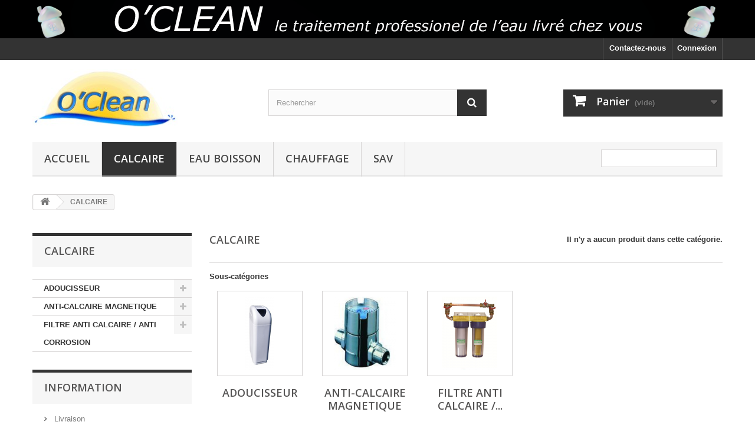

--- FILE ---
content_type: text/html; charset=utf-8
request_url: https://oclean.fr/109-calcaire
body_size: 8562
content:
<!DOCTYPE HTML>
<!--[if lt IE 7]> <html class="no-js lt-ie9 lt-ie8 lt-ie7" lang="fr-fr"><![endif]-->
<!--[if IE 7]><html class="no-js lt-ie9 lt-ie8 ie7" lang="fr-fr"><![endif]-->
<!--[if IE 8]><html class="no-js lt-ie9 ie8" lang="fr-fr"><![endif]-->
<!--[if gt IE 8]> <html class="no-js ie9" lang="fr-fr"><![endif]-->
<html lang="fr-fr">
	<head>
		<meta charset="utf-8" />
		<title>CALCAIRE - oclean</title>
						<meta name="generator" content="PrestaShop" />
		<meta name="robots" content="index,follow" />
		<meta name="viewport" content="width=device-width, minimum-scale=0.25, maximum-scale=1.6, initial-scale=1.0" />
		<meta name="apple-mobile-web-app-capable" content="yes" />
		<link rel="icon" type="image/vnd.microsoft.icon" href="/img/favicon.ico?1726126168" />
		<link rel="shortcut icon" type="image/x-icon" href="/img/favicon.ico?1726126168" />
														<link rel="stylesheet" href="/themes/default-bootstrap/css/global.css" type="text/css" media="all" />
																<link rel="stylesheet" href="/themes/default-bootstrap/css/autoload/highdpi.css" type="text/css" media="all" />
																<link rel="stylesheet" href="/themes/default-bootstrap/css/autoload/responsive-tables.css" type="text/css" media="all" />
																<link rel="stylesheet" href="/themes/default-bootstrap/css/autoload/uniform.default.css" type="text/css" media="all" />
																<link rel="stylesheet" href="/js/jquery/plugins/fancybox/jquery.fancybox.css" type="text/css" media="all" />
																<link rel="stylesheet" href="/themes/default-bootstrap/css/product_list.css" type="text/css" media="all" />
																<link rel="stylesheet" href="/themes/default-bootstrap/css/category.css" type="text/css" media="all" />
																<link rel="stylesheet" href="/themes/default-bootstrap/css/scenes.css" type="text/css" media="all" />
																<link rel="stylesheet" href="/themes/default-bootstrap/css/modules/blockbanner/blockbanner.css" type="text/css" media="all" />
																<link rel="stylesheet" href="/themes/default-bootstrap/css/modules/blockbestsellers/blockbestsellers.css" type="text/css" media="all" />
																<link rel="stylesheet" href="/themes/default-bootstrap/css/modules/blockcart/blockcart.css" type="text/css" media="all" />
																<link rel="stylesheet" href="/js/jquery/plugins/bxslider/jquery.bxslider.css" type="text/css" media="all" />
																<link rel="stylesheet" href="/themes/default-bootstrap/css/modules/blockcategories/blockcategories.css" type="text/css" media="all" />
																<link rel="stylesheet" href="/themes/default-bootstrap/css/modules/blockcurrencies/blockcurrencies.css" type="text/css" media="all" />
																<link rel="stylesheet" href="/themes/default-bootstrap/css/modules/blocklanguages/blocklanguages.css" type="text/css" media="all" />
																<link rel="stylesheet" href="/themes/default-bootstrap/css/modules/blockcontact/blockcontact.css" type="text/css" media="all" />
																<link rel="stylesheet" href="/themes/default-bootstrap/css/modules/blockmyaccountfooter/blockmyaccount.css" type="text/css" media="all" />
																<link rel="stylesheet" href="/themes/default-bootstrap/css/modules/blocknewproducts/blocknewproducts.css" type="text/css" media="all" />
																<link rel="stylesheet" href="/themes/default-bootstrap/css/modules/blocknewsletter/blocknewsletter.css" type="text/css" media="all" />
																<link rel="stylesheet" href="/themes/default-bootstrap/css/modules/blocksearch/blocksearch.css" type="text/css" media="all" />
																<link rel="stylesheet" href="/js/jquery/plugins/autocomplete/jquery.autocomplete.css" type="text/css" media="all" />
																<link rel="stylesheet" href="/themes/default-bootstrap/css/modules/blockspecials/blockspecials.css" type="text/css" media="all" />
																<link rel="stylesheet" href="/themes/default-bootstrap/css/modules/blocktags/blocktags.css" type="text/css" media="all" />
																<link rel="stylesheet" href="/themes/default-bootstrap/css/modules/blocktopmenu/css/blocktopmenu.css" type="text/css" media="all" />
																<link rel="stylesheet" href="/themes/default-bootstrap/css/modules/blocktopmenu/css/superfish-modified.css" type="text/css" media="all" />
																<link rel="stylesheet" href="/themes/default-bootstrap/css/modules/blockuserinfo/blockuserinfo.css" type="text/css" media="all" />
																<link rel="stylesheet" href="/themes/default-bootstrap/css/modules/blockviewed/blockviewed.css" type="text/css" media="all" />
																<link rel="stylesheet" href="/themes/default-bootstrap/css/modules/homefeatured/homefeatured.css" type="text/css" media="all" />
																<link rel="stylesheet" href="/modules/themeconfigurator/css/hooks.css" type="text/css" media="all" />
														<script type="text/javascript">
var CUSTOMIZE_TEXTFIELD = 1;
var FancyboxI18nClose = 'Fermer';
var FancyboxI18nNext = 'Suivant';
var FancyboxI18nPrev = 'Pr&eacute;c&eacute;dent';
var ajax_allowed = true;
var ajaxsearch = true;
var baseDir = 'https://oclean.fr/';
var baseUri = 'https://oclean.fr/';
var blocksearch_type = 'top';
var contentOnly = false;
var currency = {"id":1,"name":"Euro","iso_code":"EUR","iso_code_num":"978","sign":"\u20ac","blank":"1","conversion_rate":"1.000000","deleted":"0","format":"2","decimals":"1","active":"1","prefix":"","suffix":" \u20ac","id_shop_list":null,"force_id":false};
var currencyBlank = 1;
var currencyFormat = 2;
var currencyRate = 1;
var currencySign = '€';
var customizationIdMessage = 'Personnalisation';
var delete_txt = 'Supprimer';
var displayList = true;
var elementRecaptcha = '<div class="recaptcha-text-center" style="text-align: center"><div class="g-recaptcha" style="display: inline-block !important" data-sitekey="6Lc9FfspAAAAAEjiIUMbuaOTincZxN9VND9JzXtF" data-theme="light" data-size="normal" data-callback="callbackRecaptcha"></div></div>';
var freeProductTranslation = 'Offert !';
var freeShippingTranslation = 'Livraison gratuite !';
var generated_date = 1769125436;
var hasDeliveryAddress = false;
var highDPI = true;
var id_lang = 1;
var img_dir = 'https://oclean.fr/themes/default-bootstrap/img/';
var instantsearch = true;
var isGuest = 0;
var isLogged = 0;
var isMobile = false;
var isPsVersion17 = false;
var isPsVersion8 = false;
var page_name = 'category';
var placeholder_blocknewsletter = 'Saisissez votre adresse e-mail';
var priceDisplayMethod = 0;
var priceDisplayPrecision = 2;
var quickView = true;
var recaptchaContactForm = '1';
var recaptchaDataSiteKey = '6Lc9FfspAAAAAEjiIUMbuaOTincZxN9VND9JzXtF';
var recaptchaLoginForm = '0';
var recaptchaRegistrationForm = '1';
var recaptchaType = '1';
var recaptchaVersion = 'v2';
var removingLinkText = 'supprimer cet article du panier';
var roundMode = 2;
var search_url = 'https://oclean.fr/recherche';
var static_token = '46550f03c73e85f3a1aa42f3f7ae332d';
var toBeDetermined = 'À définir';
var token = '662455b93bd5708750d3999c2d772464';
var usingSecureMode = true;
</script>

						<script type="text/javascript" src="/js/jquery/jquery-1.11.0.min.js"></script>
						<script type="text/javascript" src="/js/jquery/jquery-migrate-1.2.1.min.js"></script>
						<script type="text/javascript" src="/js/jquery/plugins/jquery.easing.js"></script>
						<script type="text/javascript" src="/js/tools.js"></script>
						<script type="text/javascript" src="/themes/default-bootstrap/js/global.js"></script>
						<script type="text/javascript" src="/themes/default-bootstrap/js/autoload/10-bootstrap.min.js"></script>
						<script type="text/javascript" src="/themes/default-bootstrap/js/autoload/15-jquery.total-storage.min.js"></script>
						<script type="text/javascript" src="/themes/default-bootstrap/js/autoload/15-jquery.uniform-modified.js"></script>
						<script type="text/javascript" src="/js/jquery/plugins/fancybox/jquery.fancybox.js"></script>
						<script type="text/javascript" src="/themes/default-bootstrap/js/products-comparison.js"></script>
						<script type="text/javascript" src="https://www.google.com/recaptcha/api.js?hl="></script>
						<script type="text/javascript" src="/modules/psrecaptcha/views/js/reCaptchaV2Checkbox.js"></script>
						<script type="text/javascript" src="/themes/default-bootstrap/js/category.js"></script>
						<script type="text/javascript" src="/themes/default-bootstrap/js/modules/blockcart/ajax-cart.js"></script>
						<script type="text/javascript" src="/js/jquery/plugins/jquery.scrollTo.js"></script>
						<script type="text/javascript" src="/js/jquery/plugins/jquery.serialScroll.js"></script>
						<script type="text/javascript" src="/js/jquery/plugins/bxslider/jquery.bxslider.js"></script>
						<script type="text/javascript" src="/themes/default-bootstrap/js/tools/treeManagement.js"></script>
						<script type="text/javascript" src="/themes/default-bootstrap/js/modules/blocknewsletter/blocknewsletter.js"></script>
						<script type="text/javascript" src="/js/jquery/plugins/autocomplete/jquery.autocomplete.js"></script>
						<script type="text/javascript" src="/themes/default-bootstrap/js/modules/blocksearch/blocksearch.js"></script>
						<script type="text/javascript" src="/themes/default-bootstrap/js/modules/blocktopmenu/js/hoverIntent.js"></script>
						<script type="text/javascript" src="/themes/default-bootstrap/js/modules/blocktopmenu/js/superfish-modified.js"></script>
						<script type="text/javascript" src="/themes/default-bootstrap/js/modules/blocktopmenu/js/blocktopmenu.js"></script>
							
		<link rel="stylesheet" href="//fonts.googleapis.com/css?family=Open+Sans:300,600&amp;subset=latin,latin-ext" type="text/css" media="all" />
		<!--[if IE 8]>
		<script src="https://oss.maxcdn.com/libs/html5shiv/3.7.0/html5shiv.js"></script>
		<script src="https://oss.maxcdn.com/libs/respond.js/1.3.0/respond.min.js"></script>
		<![endif]-->
	</head>
	<body id="category" class="category category-109 category-calcaire show-left-column hide-right-column lang_fr">
					<div id="page">
			<div class="header-container">
				<header id="header">
																<div class="banner">
							<div class="container">
								<div class="row">
									<a href="https://oclean.fr/" title="">
	<img class="img-responsive" src="https://oclean.fr/modules/blockbanner/img/2160b958b336b8e5dfe1007a192d17ec.png" alt="" title="" width="1170" height="65" />
</a>

								</div>
							</div>
						</div>
																					<div class="nav">
							<div class="container">
								<div class="row">
									<nav><!-- Block user information module NAV  -->
<div class="header_user_info">
			<a class="login" href="https://oclean.fr/mon-compte" rel="nofollow" title="Identifiez-vous">
			Connexion
		</a>
	</div>
<!-- /Block usmodule NAV -->
<!-- Block languages module -->
<!-- /Block languages module -->
<div id="contact-link" >
	<a href="https://oclean.fr/nous-contacter" title="Contactez-nous">Contactez-nous</a>
</div>
</nav>
								</div>
							</div>
						</div>
										<div>
						<div class="container">
							<div class="row">
								<div id="header_logo">
									<a href="https://oclean.fr/" title="oclean">
										<img class="logo img-responsive" src="https://oclean.fr/img/oclean-logo-1496773457.jpg" alt="oclean" width="246" height="99"/>
									</a>
								</div>
								<!-- Block search module TOP -->
<div id="search_block_top" class="col-sm-4 clearfix">
	<form id="searchbox" method="get" action="//oclean.fr/recherche" >
		<input type="hidden" name="controller" value="search" />
		<input type="hidden" name="orderby" value="position" />
		<input type="hidden" name="orderway" value="desc" />
		<input class="search_query form-control" type="text" id="search_query_top" name="search_query" placeholder="Rechercher" value="" />
		<button type="submit" name="submit_search" class="btn btn-default button-search">
			<span>Rechercher</span>
		</button>
	</form>
</div>
<!-- /Block search module TOP -->
<!-- MODULE Block cart -->
<div class="col-sm-4 clearfix">
	<div class="shopping_cart">
		<a href="https://oclean.fr/commande" title="Voir mon panier" rel="nofollow">
			<b>Panier</b>
			<span class="ajax_cart_quantity unvisible">0</span>
			<span class="ajax_cart_product_txt unvisible">Produit</span>
			<span class="ajax_cart_product_txt_s unvisible">Produits</span>
			<span class="ajax_cart_total unvisible">
							</span>
			<span class="ajax_cart_no_product">(vide)</span>
					</a>
					<div class="cart_block block exclusive">
				<div class="block_content">
					<!-- block list of products -->
					<div class="cart_block_list">
												<p class="cart_block_no_products">
							Aucun produit
						</p>
																		<div class="cart-prices">
							<div class="cart-prices-line first-line">
								<span class="price cart_block_shipping_cost ajax_cart_shipping_cost unvisible">
																			 À définir																	</span>
								<span class="unvisible">
									Livraison
								</span>
							</div>
																						<div class="cart-prices-line">
									<span class="price cart_block_tax_cost ajax_cart_tax_cost">0,00 €</span>
									<span>Taxes</span>
								</div>
														<div class="cart-prices-line last-line">
								<span class="price cart_block_total ajax_block_cart_total">0,00 €</span>
								<span>Total</span>
							</div>
															<p>
																	Les prix sont TTC
																</p>
													</div>
						<p class="cart-buttons">
							<a id="button_order_cart" class="btn btn-default button button-small" href="https://oclean.fr/commande" title="Commander" rel="nofollow">
								<span>
									Commander<i class="icon-chevron-right right"></i>
								</span>
							</a>
						</p>
					</div>
				</div>
			</div><!-- .cart_block -->
			</div>
</div>

	<div id="layer_cart">
		<div class="clearfix">
			<div class="layer_cart_product col-xs-12 col-md-6">
				<span class="cross" title="Fermer la fenêtre"></span>
				<span class="title">
					<i class="icon-check"></i>Produit ajouté au panier avec succès
				</span>
				<div class="product-image-container layer_cart_img">
				</div>
				<div class="layer_cart_product_info">
					<span id="layer_cart_product_title" class="product-name"></span>
					<span id="layer_cart_product_attributes"></span>
					<div>
						<strong class="dark">Quantité</strong>
						<span id="layer_cart_product_quantity"></span>
					</div>
					<div>
						<strong class="dark">Total</strong>
						<span id="layer_cart_product_price"></span>
					</div>
				</div>
			</div>
			<div class="layer_cart_cart col-xs-12 col-md-6">
				<span class="title">
					<!-- Plural Case [both cases are needed because page may be updated in Javascript] -->
					<span class="ajax_cart_product_txt_s  unvisible">
						Il y a <span class="ajax_cart_quantity">0</span> produits dans votre panier.
					</span>
					<!-- Singular Case [both cases are needed because page may be updated in Javascript] -->
					<span class="ajax_cart_product_txt ">
						Il y a 1 produit dans votre panier.
					</span>
				</span>
				<div class="layer_cart_row">
					<strong class="dark">
						Total produits
																					TTC
																		</strong>
					<span class="ajax_block_products_total">
											</span>
				</div>

								<div class="layer_cart_row">
					<strong class="dark unvisible">
						Frais de port&nbsp;TTC					</strong>
					<span class="ajax_cart_shipping_cost unvisible">
													 À définir											</span>
				</div>
									<div class="layer_cart_row">
						<strong class="dark">Taxes</strong>
						<span class="price cart_block_tax_cost ajax_cart_tax_cost">0,00 €</span>
					</div>
								<div class="layer_cart_row">
					<strong class="dark">
						Total
																					TTC
																		</strong>
					<span class="ajax_block_cart_total">
											</span>
				</div>
				<div class="button-container">
					<span class="continue btn btn-default button exclusive-medium" title="Continuer mes achats">
						<span>
							<i class="icon-chevron-left left"></i>Continuer mes achats
						</span>
					</span>
					<a class="btn btn-default button button-medium"	href="https://oclean.fr/commande" title="Commander" rel="nofollow">
						<span>
							Commander<i class="icon-chevron-right right"></i>
						</span>
					</a>
				</div>
			</div>
		</div>
		<div class="crossseling"></div>
	</div> <!-- #layer_cart -->
	<div class="layer_cart_overlay"></div>

<!-- /MODULE Block cart -->
	<!-- Menu -->
	<div id="block_top_menu" class="sf-contener clearfix col-lg-12">
		<div class="cat-title">Menu</div>
		<ul class="sf-menu clearfix menu-content">
			<li><a href="https://oclean.fr/" title="Accueil">Accueil</a><ul><li><a href="https://oclean.fr/80-eau-boisson" title="EAU BOISSON">EAU BOISSON</a><ul><li><a href="https://oclean.fr/81-fontaine-sous-evier" title="FONTAINE SOUS EVIER">FONTAINE SOUS EVIER</a><ul><li><a href="https://oclean.fr/84-consommables" title="CONSOMMABLES">CONSOMMABLES</a></li><li><a href="https://oclean.fr/85-accessoires" title="ACCESSOIRES">ACCESSOIRES</a></li></ul></li><li><a href="https://oclean.fr/82-fontaine-avec-robinet" title="FONTAINE AVEC ROBINET">FONTAINE AVEC ROBINET</a><ul><li><a href="https://oclean.fr/86-consommables" title="CONSOMMABLES">CONSOMMABLES</a></li><li><a href="https://oclean.fr/87-accessoires" title="ACCESSOIRES">ACCESSOIRES</a></li></ul></li><li><a href="https://oclean.fr/83-consommables" title="CONSOMMABLES">CONSOMMABLES</a></li><li><a href="https://oclean.fr/88-accessoires" title="ACCESSOIRES">ACCESSOIRES</a></li><li><a href="https://oclean.fr/106-fontaine-bureau" title="FONTAINE BUREAU">FONTAINE BUREAU</a><ul><li><a href="https://oclean.fr/107-accessoires" title="ACCESSOIRES">ACCESSOIRES</a></li><li><a href="https://oclean.fr/108-consommables" title="CONSOMMABLES">CONSOMMABLES</a></li></ul></li></ul></li><li><a href="https://oclean.fr/89-chauffage" title="CHAUFFAGE">CHAUFFAGE</a><ul><li><a href="https://oclean.fr/90-neutralizer" title="NEUTRALIZER">NEUTRALIZER</a><ul><li><a href="https://oclean.fr/91-chaudiere-murale" title="CHAUDIERE MURALE">CHAUDIERE MURALE</a><ul><li><a href="https://oclean.fr/92-consommables" title="CONSOMMABLES">CONSOMMABLES</a></li><li><a href="https://oclean.fr/93-accessoires" title="ACCESSOIRES">ACCESSOIRES</a></li></ul></li><li><a href="https://oclean.fr/94-chaudiere-au-sol" title="CHAUDIERE AU SOL">CHAUDIERE AU SOL</a><ul><li><a href="https://oclean.fr/95-consommables" title="CONSOMMABLES">CONSOMMABLES</a></li><li><a href="https://oclean.fr/96-chaudiere-sol-gaz" title="CHAUDIERE SOL GAZ">CHAUDIERE SOL GAZ</a><ul><li><a href="https://oclean.fr/98-consommables" title="CONSOMMABLES">CONSOMMABLES</a></li></ul></li><li><a href="https://oclean.fr/97-chaudiere-sol-fioul" title="CHAUDIERE SOL FIOUL">CHAUDIERE SOL FIOUL</a><ul><li><a href="https://oclean.fr/99-consommables" title="CONSOMMABLES">CONSOMMABLES</a></li></ul></li></ul></li></ul></li><li><a href="https://oclean.fr/100-degazeur" title="DEGAZEUR">DEGAZEUR</a><ul><li><a href="https://oclean.fr/103-degazeur-standard" title="DEGAZEUR STANDARD">DEGAZEUR STANDARD</a></li><li><a href="https://oclean.fr/104-degazeur-solaire" title="DEGAZEUR SOLAIRE">DEGAZEUR SOLAIRE</a></li><li><a href="https://oclean.fr/105-degazeur-glycol" title="DEGAZEUR GLYCOL">DEGAZEUR GLYCOL</a></li></ul></li><li><a href="https://oclean.fr/101-desemboueur" title="DESEMBOUEUR">DESEMBOUEUR</a><ul><li><a href="https://oclean.fr/119-desemboueur-standard" title="DESEMBOUEUR STANDARD">DESEMBOUEUR STANDARD</a></li><li><a href="https://oclean.fr/120-desemboueur-magnetique" title="DESEMBOUEUR MAGNETIQUE">DESEMBOUEUR MAGNETIQUE</a></li></ul></li><li><a href="https://oclean.fr/102-purgeur" title="PURGEUR">PURGEUR</a></li></ul></li><li class="sfHoverForce"><a href="https://oclean.fr/109-calcaire" title="CALCAIRE">CALCAIRE</a><ul><li><a href="https://oclean.fr/110-adoucisseur" title="ADOUCISSEUR">ADOUCISSEUR</a><ul><li><a href="https://oclean.fr/111-prestation-sav" title="PRESTATION SAV">PRESTATION SAV</a><ul><li><a href="https://oclean.fr/116-souscription-contrat" title="SOUSCRIPTION CONTRAT">SOUSCRIPTION CONTRAT</a></li><li><a href="https://oclean.fr/117-prestation-ponctuelle" title="PRESTATION PONCTUELLE">PRESTATION PONCTUELLE</a></li><li><a href="https://oclean.fr/118-mise-en-route" title="MISE EN ROUTE">MISE EN ROUTE</a></li></ul></li><li><a href="https://oclean.fr/121-adoucisseur-complet" title="ADOUCISSEUR COMPLET">ADOUCISSEUR COMPLET</a><ul><li><a href="https://oclean.fr/125-adoucisseur-appartement-1-2-salles-de-bains" title="ADOUCISSEUR APPARTEMENT 1-2 Salles de bains">ADOUCISSEUR APPARTEMENT 1-2 Salles de bains</a></li><li><a href="https://oclean.fr/124-adoucisseur-maison-1-2-salles-de-bains" title="ADOUCISSEUR MAISON 1-2 salles de bains">ADOUCISSEUR MAISON 1-2 salles de bains</a></li><li><a href="https://oclean.fr/123-adoucisseur-maison-2-salles-de-bains" title="ADOUCISSEUR MAISON 2 salles de bains">ADOUCISSEUR MAISON 2 salles de bains</a></li><li><a href="https://oclean.fr/122-adoucisseur-villa-3-salles-de-bains" title="ADOUCISSEUR VILLA 3 salles de bains">ADOUCISSEUR VILLA 3 salles de bains</a></li></ul></li><li><a href="https://oclean.fr/126-accessoires" title="ACCESSOIRES">ACCESSOIRES</a></li><li><a href="https://oclean.fr/127-consommables" title="CONSOMMABLES">CONSOMMABLES</a></li><li><a href="https://oclean.fr/128-pieces-detachees" title="PIECES DETACHEES">PIECES DETACHEES</a><ul><li><a href="https://oclean.fr/129-iq15appart-ptidoux2-toudoux2" title="IQ15APPART-PTIDOUX2-TOUDOUX2">IQ15APPART-PTIDOUX2-TOUDOUX2</a></li><li><a href="https://oclean.fr/130-iq15maison-maisonc-villa" title="IQ15MAISON-MAISONC-VILLA">IQ15MAISON-MAISONC-VILLA</a></li></ul></li></ul></li><li><a href="https://oclean.fr/131-anti-calcaire-magnetique" title="ANTI-CALCAIRE MAGNETIQUE">ANTI-CALCAIRE MAGNETIQUE</a><ul><li><a href="https://oclean.fr/132-station-complete" title="STATION COMPLETE">STATION COMPLETE</a></li><li><a href="https://oclean.fr/133-anti-calcaire-magnetique-seul-prevoir-filtre" title="ANTI CALCAIRE MAGNETIQUE SEUL (prévoir filtre)">ANTI CALCAIRE MAGNETIQUE SEUL (prévoir filtre)</a></li><li><a href="https://oclean.fr/134-consommables" title="CONSOMMABLES">CONSOMMABLES</a><ul><li><a href="https://oclean.fr/137-consommables-psd1" title="CONSOMMABLES PSD1">CONSOMMABLES PSD1</a></li></ul></li><li><a href="https://oclean.fr/135-pieces-detachees" title="PIECES DETACHEES">PIECES DETACHEES</a><ul><li><a href="https://oclean.fr/138-pieces-detachees-psd1" title="PIECES DETACHEES PSD1">PIECES DETACHEES PSD1</a></li><li><a href="https://oclean.fr/139-pieces-detachees-pd15c" title="PIECES DETACHEES PD15C">PIECES DETACHEES PD15C</a></li><li><a href="https://oclean.fr/140-pieces-detachees-pd15cpro" title="PIECES DETACHEES PD15CPRO">PIECES DETACHEES PD15CPRO</a></li></ul></li></ul></li><li><a href="https://oclean.fr/141-filtre-anti-calcaire-anti-corrosion" title="FILTRE ANTI CALCAIRE / ANTI CORROSION">FILTRE ANTI CALCAIRE / ANTI CORROSION</a><ul><li><a href="https://oclean.fr/150-filtre-anti-calcaire-chauffe-eau" title="FILTRE ANTI CALCAIRE CHAUFFE EAU">FILTRE ANTI CALCAIRE CHAUFFE EAU</a></li><li><a href="https://oclean.fr/142-filtre-anti-calcaire-anti-corrosion-2-en-1" title="FILTRE ANTI CALCAIRE / ANTI CORROSION 2 en 1">FILTRE ANTI CALCAIRE / ANTI CORROSION 2 en 1</a></li><li><a href="https://oclean.fr/143-filtre-anti-calcaire-anti-corrosion-double-bol" title="FILTRE ANTI CALCAIRE / ANTI CORROSION DOUBLE BOL">FILTRE ANTI CALCAIRE / ANTI CORROSION DOUBLE BOL</a></li><li><a href="https://oclean.fr/144-consommables" title="CONSOMMABLES">CONSOMMABLES</a><ul><li><a href="https://oclean.fr/145-consommables-filtre-2-en-1" title="CONSOMMABLES FILTRE 2 en 1">CONSOMMABLES FILTRE 2 en 1</a></li><li><a href="https://oclean.fr/146-consommables-filtre-double-bol" title="CONSOMMABLES FILTRE DOUBLE BOL">CONSOMMABLES FILTRE DOUBLE BOL</a></li></ul></li><li><a href="https://oclean.fr/147-pieces-detachees" title="PIECES DETACHEES">PIECES DETACHEES</a><ul><li><a href="https://oclean.fr/148-pieces-detachees-fabp1-et-fabp34" title="PIECES DETACHEES FABP1 ET FABP34">PIECES DETACHEES FABP1 ET FABP34</a></li><li><a href="https://oclean.fr/149-pieces-detachees-fa34-et-fd34c" title="PIECES DETACHEES FA34 ET FD34C">PIECES DETACHEES FA34 ET FD34C</a></li></ul></li></ul></li></ul></li><li><a href="https://oclean.fr/112-sav" title="SAV">SAV</a><ul><li><a href="https://oclean.fr/114-prestation-ponctuelle" title="PRESTATION PONCTUELLE">PRESTATION PONCTUELLE</a></li><li><a href="https://oclean.fr/115-mise-en-route" title="MISE EN ROUTE">MISE EN ROUTE</a></li></ul></li></ul></li><li class="sfHoverForce"><a href="https://oclean.fr/109-calcaire" title="CALCAIRE">CALCAIRE</a><ul><li><a href="https://oclean.fr/110-adoucisseur" title="ADOUCISSEUR">ADOUCISSEUR</a><ul><li><a href="https://oclean.fr/111-prestation-sav" title="PRESTATION SAV">PRESTATION SAV</a><ul><li><a href="https://oclean.fr/116-souscription-contrat" title="SOUSCRIPTION CONTRAT">SOUSCRIPTION CONTRAT</a></li><li><a href="https://oclean.fr/117-prestation-ponctuelle" title="PRESTATION PONCTUELLE">PRESTATION PONCTUELLE</a></li><li><a href="https://oclean.fr/118-mise-en-route" title="MISE EN ROUTE">MISE EN ROUTE</a></li></ul></li><li><a href="https://oclean.fr/121-adoucisseur-complet" title="ADOUCISSEUR COMPLET">ADOUCISSEUR COMPLET</a><ul><li><a href="https://oclean.fr/125-adoucisseur-appartement-1-2-salles-de-bains" title="ADOUCISSEUR APPARTEMENT 1-2 Salles de bains">ADOUCISSEUR APPARTEMENT 1-2 Salles de bains</a></li><li><a href="https://oclean.fr/124-adoucisseur-maison-1-2-salles-de-bains" title="ADOUCISSEUR MAISON 1-2 salles de bains">ADOUCISSEUR MAISON 1-2 salles de bains</a></li><li><a href="https://oclean.fr/123-adoucisseur-maison-2-salles-de-bains" title="ADOUCISSEUR MAISON 2 salles de bains">ADOUCISSEUR MAISON 2 salles de bains</a></li><li><a href="https://oclean.fr/122-adoucisseur-villa-3-salles-de-bains" title="ADOUCISSEUR VILLA 3 salles de bains">ADOUCISSEUR VILLA 3 salles de bains</a></li></ul></li><li><a href="https://oclean.fr/126-accessoires" title="ACCESSOIRES">ACCESSOIRES</a></li><li><a href="https://oclean.fr/127-consommables" title="CONSOMMABLES">CONSOMMABLES</a></li><li><a href="https://oclean.fr/128-pieces-detachees" title="PIECES DETACHEES">PIECES DETACHEES</a><ul><li><a href="https://oclean.fr/129-iq15appart-ptidoux2-toudoux2" title="IQ15APPART-PTIDOUX2-TOUDOUX2">IQ15APPART-PTIDOUX2-TOUDOUX2</a></li><li><a href="https://oclean.fr/130-iq15maison-maisonc-villa" title="IQ15MAISON-MAISONC-VILLA">IQ15MAISON-MAISONC-VILLA</a></li></ul></li></ul></li><li><a href="https://oclean.fr/131-anti-calcaire-magnetique" title="ANTI-CALCAIRE MAGNETIQUE">ANTI-CALCAIRE MAGNETIQUE</a><ul><li><a href="https://oclean.fr/132-station-complete" title="STATION COMPLETE">STATION COMPLETE</a></li><li><a href="https://oclean.fr/133-anti-calcaire-magnetique-seul-prevoir-filtre" title="ANTI CALCAIRE MAGNETIQUE SEUL (prévoir filtre)">ANTI CALCAIRE MAGNETIQUE SEUL (prévoir filtre)</a></li><li><a href="https://oclean.fr/134-consommables" title="CONSOMMABLES">CONSOMMABLES</a><ul><li><a href="https://oclean.fr/137-consommables-psd1" title="CONSOMMABLES PSD1">CONSOMMABLES PSD1</a></li></ul></li><li><a href="https://oclean.fr/135-pieces-detachees" title="PIECES DETACHEES">PIECES DETACHEES</a><ul><li><a href="https://oclean.fr/138-pieces-detachees-psd1" title="PIECES DETACHEES PSD1">PIECES DETACHEES PSD1</a></li><li><a href="https://oclean.fr/139-pieces-detachees-pd15c" title="PIECES DETACHEES PD15C">PIECES DETACHEES PD15C</a></li><li><a href="https://oclean.fr/140-pieces-detachees-pd15cpro" title="PIECES DETACHEES PD15CPRO">PIECES DETACHEES PD15CPRO</a></li></ul></li></ul></li><li><a href="https://oclean.fr/141-filtre-anti-calcaire-anti-corrosion" title="FILTRE ANTI CALCAIRE / ANTI CORROSION">FILTRE ANTI CALCAIRE / ANTI CORROSION</a><ul><li><a href="https://oclean.fr/150-filtre-anti-calcaire-chauffe-eau" title="FILTRE ANTI CALCAIRE CHAUFFE EAU">FILTRE ANTI CALCAIRE CHAUFFE EAU</a></li><li><a href="https://oclean.fr/142-filtre-anti-calcaire-anti-corrosion-2-en-1" title="FILTRE ANTI CALCAIRE / ANTI CORROSION 2 en 1">FILTRE ANTI CALCAIRE / ANTI CORROSION 2 en 1</a></li><li><a href="https://oclean.fr/143-filtre-anti-calcaire-anti-corrosion-double-bol" title="FILTRE ANTI CALCAIRE / ANTI CORROSION DOUBLE BOL">FILTRE ANTI CALCAIRE / ANTI CORROSION DOUBLE BOL</a></li><li><a href="https://oclean.fr/144-consommables" title="CONSOMMABLES">CONSOMMABLES</a><ul><li><a href="https://oclean.fr/145-consommables-filtre-2-en-1" title="CONSOMMABLES FILTRE 2 en 1">CONSOMMABLES FILTRE 2 en 1</a></li><li><a href="https://oclean.fr/146-consommables-filtre-double-bol" title="CONSOMMABLES FILTRE DOUBLE BOL">CONSOMMABLES FILTRE DOUBLE BOL</a></li></ul></li><li><a href="https://oclean.fr/147-pieces-detachees" title="PIECES DETACHEES">PIECES DETACHEES</a><ul><li><a href="https://oclean.fr/148-pieces-detachees-fabp1-et-fabp34" title="PIECES DETACHEES FABP1 ET FABP34">PIECES DETACHEES FABP1 ET FABP34</a></li><li><a href="https://oclean.fr/149-pieces-detachees-fa34-et-fd34c" title="PIECES DETACHEES FA34 ET FD34C">PIECES DETACHEES FA34 ET FD34C</a></li></ul></li></ul></li></ul></li><li><a href="https://oclean.fr/80-eau-boisson" title="EAU BOISSON">EAU BOISSON</a><ul><li><a href="https://oclean.fr/81-fontaine-sous-evier" title="FONTAINE SOUS EVIER">FONTAINE SOUS EVIER</a><ul><li><a href="https://oclean.fr/84-consommables" title="CONSOMMABLES">CONSOMMABLES</a></li><li><a href="https://oclean.fr/85-accessoires" title="ACCESSOIRES">ACCESSOIRES</a></li></ul></li><li><a href="https://oclean.fr/82-fontaine-avec-robinet" title="FONTAINE AVEC ROBINET">FONTAINE AVEC ROBINET</a><ul><li><a href="https://oclean.fr/86-consommables" title="CONSOMMABLES">CONSOMMABLES</a></li><li><a href="https://oclean.fr/87-accessoires" title="ACCESSOIRES">ACCESSOIRES</a></li></ul></li><li><a href="https://oclean.fr/83-consommables" title="CONSOMMABLES">CONSOMMABLES</a></li><li><a href="https://oclean.fr/88-accessoires" title="ACCESSOIRES">ACCESSOIRES</a></li><li><a href="https://oclean.fr/106-fontaine-bureau" title="FONTAINE BUREAU">FONTAINE BUREAU</a><ul><li><a href="https://oclean.fr/107-accessoires" title="ACCESSOIRES">ACCESSOIRES</a></li><li><a href="https://oclean.fr/108-consommables" title="CONSOMMABLES">CONSOMMABLES</a></li></ul></li></ul></li><li><a href="https://oclean.fr/89-chauffage" title="CHAUFFAGE">CHAUFFAGE</a><ul><li><a href="https://oclean.fr/90-neutralizer" title="NEUTRALIZER">NEUTRALIZER</a><ul><li><a href="https://oclean.fr/91-chaudiere-murale" title="CHAUDIERE MURALE">CHAUDIERE MURALE</a><ul><li><a href="https://oclean.fr/92-consommables" title="CONSOMMABLES">CONSOMMABLES</a></li><li><a href="https://oclean.fr/93-accessoires" title="ACCESSOIRES">ACCESSOIRES</a></li></ul></li><li><a href="https://oclean.fr/94-chaudiere-au-sol" title="CHAUDIERE AU SOL">CHAUDIERE AU SOL</a><ul><li><a href="https://oclean.fr/95-consommables" title="CONSOMMABLES">CONSOMMABLES</a></li><li><a href="https://oclean.fr/96-chaudiere-sol-gaz" title="CHAUDIERE SOL GAZ">CHAUDIERE SOL GAZ</a><ul><li><a href="https://oclean.fr/98-consommables" title="CONSOMMABLES">CONSOMMABLES</a></li></ul></li><li><a href="https://oclean.fr/97-chaudiere-sol-fioul" title="CHAUDIERE SOL FIOUL">CHAUDIERE SOL FIOUL</a><ul><li><a href="https://oclean.fr/99-consommables" title="CONSOMMABLES">CONSOMMABLES</a></li></ul></li></ul></li></ul></li><li><a href="https://oclean.fr/100-degazeur" title="DEGAZEUR">DEGAZEUR</a><ul><li><a href="https://oclean.fr/103-degazeur-standard" title="DEGAZEUR STANDARD">DEGAZEUR STANDARD</a></li><li><a href="https://oclean.fr/104-degazeur-solaire" title="DEGAZEUR SOLAIRE">DEGAZEUR SOLAIRE</a></li><li><a href="https://oclean.fr/105-degazeur-glycol" title="DEGAZEUR GLYCOL">DEGAZEUR GLYCOL</a></li></ul></li><li><a href="https://oclean.fr/101-desemboueur" title="DESEMBOUEUR">DESEMBOUEUR</a><ul><li><a href="https://oclean.fr/119-desemboueur-standard" title="DESEMBOUEUR STANDARD">DESEMBOUEUR STANDARD</a></li><li><a href="https://oclean.fr/120-desemboueur-magnetique" title="DESEMBOUEUR MAGNETIQUE">DESEMBOUEUR MAGNETIQUE</a></li></ul></li><li><a href="https://oclean.fr/102-purgeur" title="PURGEUR">PURGEUR</a></li></ul></li><li><a href="https://oclean.fr/112-sav" title="SAV">SAV</a><ul><li><a href="https://oclean.fr/114-prestation-ponctuelle" title="PRESTATION PONCTUELLE">PRESTATION PONCTUELLE</a></li><li><a href="https://oclean.fr/115-mise-en-route" title="MISE EN ROUTE">MISE EN ROUTE</a></li></ul></li>
							<li class="sf-search noBack" style="float:right">
					<form id="searchbox" action="https://oclean.fr/recherche" method="get">
						<p>
							<input type="hidden" name="controller" value="search" />
							<input type="hidden" value="position" name="orderby"/>
							<input type="hidden" value="desc" name="orderway"/>
							<input type="text" name="search_query" value="" />
						</p>
					</form>
				</li>
					</ul>
	</div>
	<!--/ Menu -->
							</div>
						</div>
					</div>
				</header>
			</div>
			<div class="columns-container">
				<div id="columns" class="container">
											
<!-- Breadcrumb -->
<div class="breadcrumb clearfix">
	<a class="home" href="https://oclean.fr/" title="retour &agrave; Accueil"><i class="icon-home"></i></a>
			<span class="navigation-pipe">&gt;</span>
					CALCAIRE
			</div>
<!-- /Breadcrumb -->

										<div id="slider_row" class="row">
																	</div>
					<div class="row">
												<div id="left_column" class="column col-xs-12 col-sm-3"><!-- Block categories module -->
<div id="categories_block_left" class="block">
	<h2 class="title_block">
					CALCAIRE
			</h2>
	<div class="block_content">
		<ul class="tree dhtml">
												
<li >
	<a 
	href="https://oclean.fr/110-adoucisseur" title="">
		ADOUCISSEUR
	</a>
			<ul>
												
<li >
	<a 
	href="https://oclean.fr/111-prestation-sav" title="">
		PRESTATION SAV
	</a>
			<ul>
												
<li >
	<a 
	href="https://oclean.fr/116-souscription-contrat" title="VALABLE POUR LES CLIENTS AYANT EU UNE VISITE DE TECHNICIENS POLAR DANS UN DELAI DE MOINS DE 2 MOIS">
		SOUSCRIPTION CONTRAT
	</a>
	</li>

																
<li >
	<a 
	href="https://oclean.fr/117-prestation-ponctuelle" title="POUR LES CLIENTS N&#039;AYANT PAS DE CONTRAT OU AYANT EU UNE VISITE SUPERIEUR A 2 MOIS">
		PRESTATION PONCTUELLE
	</a>
	</li>

																
<li class="last">
	<a 
	href="https://oclean.fr/118-mise-en-route" title="MISE EN ROUTE PAR UN TECHNICIEN POLAR FRANCE - APPAREIL POLAR - NEUF - NON MIS EN EAU">
		MISE EN ROUTE
	</a>
	</li>

									</ul>
	</li>

																
<li >
	<a 
	href="https://oclean.fr/121-adoucisseur-complet" title="">
		ADOUCISSEUR COMPLET
	</a>
			<ul>
												
<li >
	<a 
	href="https://oclean.fr/125-adoucisseur-appartement-1-2-salles-de-bains" title="">
		ADOUCISSEUR APPARTEMENT 1-2 Salles de bains
	</a>
	</li>

																
<li >
	<a 
	href="https://oclean.fr/124-adoucisseur-maison-1-2-salles-de-bains" title="">
		ADOUCISSEUR MAISON 1-2 salles de bains
	</a>
	</li>

																
<li >
	<a 
	href="https://oclean.fr/123-adoucisseur-maison-2-salles-de-bains" title="">
		ADOUCISSEUR MAISON 2 salles de bains
	</a>
	</li>

																
<li class="last">
	<a 
	href="https://oclean.fr/122-adoucisseur-villa-3-salles-de-bains" title="">
		ADOUCISSEUR VILLA 3 salles de bains
	</a>
	</li>

									</ul>
	</li>

																
<li >
	<a 
	href="https://oclean.fr/126-accessoires" title="">
		ACCESSOIRES
	</a>
	</li>

																
<li >
	<a 
	href="https://oclean.fr/127-consommables" title="">
		CONSOMMABLES
	</a>
	</li>

																
<li class="last">
	<a 
	href="https://oclean.fr/128-pieces-detachees" title="">
		PIECES DETACHEES
	</a>
			<ul>
												
<li >
	<a 
	href="https://oclean.fr/129-iq15appart-ptidoux2-toudoux2" title="">
		IQ15APPART-PTIDOUX2-TOUDOUX2
	</a>
	</li>

																
<li class="last">
	<a 
	href="https://oclean.fr/130-iq15maison-maisonc-villa" title="">
		IQ15MAISON-MAISONC-VILLA
	</a>
	</li>

									</ul>
	</li>

									</ul>
	</li>

																
<li >
	<a 
	href="https://oclean.fr/131-anti-calcaire-magnetique" title="">
		ANTI-CALCAIRE MAGNETIQUE
	</a>
			<ul>
												
<li >
	<a 
	href="https://oclean.fr/132-station-complete" title="">
		STATION COMPLETE
	</a>
	</li>

																
<li >
	<a 
	href="https://oclean.fr/133-anti-calcaire-magnetique-seul-prevoir-filtre" title="">
		ANTI CALCAIRE MAGNETIQUE SEUL (prévoir filtre)
	</a>
	</li>

																
<li >
	<a 
	href="https://oclean.fr/134-consommables" title="">
		CONSOMMABLES
	</a>
			<ul>
												
<li class="last">
	<a 
	href="https://oclean.fr/137-consommables-psd1" title="">
		CONSOMMABLES PSD1
	</a>
	</li>

									</ul>
	</li>

																
<li class="last">
	<a 
	href="https://oclean.fr/135-pieces-detachees" title="">
		PIECES DETACHEES
	</a>
			<ul>
												
<li >
	<a 
	href="https://oclean.fr/138-pieces-detachees-psd1" title="">
		PIECES DETACHEES PSD1
	</a>
	</li>

																
<li >
	<a 
	href="https://oclean.fr/139-pieces-detachees-pd15c" title="">
		PIECES DETACHEES PD15C
	</a>
	</li>

																
<li class="last">
	<a 
	href="https://oclean.fr/140-pieces-detachees-pd15cpro" title="">
		PIECES DETACHEES PD15CPRO
	</a>
	</li>

									</ul>
	</li>

									</ul>
	</li>

																
<li class="last">
	<a 
	href="https://oclean.fr/141-filtre-anti-calcaire-anti-corrosion" title="">
		FILTRE ANTI CALCAIRE / ANTI CORROSION
	</a>
			<ul>
												
<li >
	<a 
	href="https://oclean.fr/150-filtre-anti-calcaire-chauffe-eau" title="">
		FILTRE ANTI CALCAIRE CHAUFFE EAU
	</a>
	</li>

																
<li >
	<a 
	href="https://oclean.fr/142-filtre-anti-calcaire-anti-corrosion-2-en-1" title="">
		FILTRE ANTI CALCAIRE / ANTI CORROSION 2 en 1
	</a>
	</li>

																
<li >
	<a 
	href="https://oclean.fr/143-filtre-anti-calcaire-anti-corrosion-double-bol" title="">
		FILTRE ANTI CALCAIRE / ANTI CORROSION DOUBLE BOL
	</a>
	</li>

																
<li >
	<a 
	href="https://oclean.fr/144-consommables" title="">
		CONSOMMABLES
	</a>
			<ul>
												
<li >
	<a 
	href="https://oclean.fr/145-consommables-filtre-2-en-1" title="">
		CONSOMMABLES FILTRE 2 en 1
	</a>
	</li>

																
<li class="last">
	<a 
	href="https://oclean.fr/146-consommables-filtre-double-bol" title="">
		CONSOMMABLES FILTRE DOUBLE BOL
	</a>
	</li>

									</ul>
	</li>

																
<li class="last">
	<a 
	href="https://oclean.fr/147-pieces-detachees" title="">
		PIECES DETACHEES
	</a>
			<ul>
												
<li >
	<a 
	href="https://oclean.fr/148-pieces-detachees-fabp1-et-fabp34" title="">
		PIECES DETACHEES FABP1 ET FABP34
	</a>
	</li>

																
<li class="last">
	<a 
	href="https://oclean.fr/149-pieces-detachees-fa34-et-fd34c" title="">
		PIECES DETACHEES FA34 ET FD34C
	</a>
	</li>

									</ul>
	</li>

									</ul>
	</li>

									</ul>
	</div>
</div>
<!-- /Block categories module -->
	<!-- Block CMS module -->
			<section id="informations_block_left_1" class="block informations_block_left">
			<p class="title_block">
				<a href="https://oclean.fr/content/category/1-accueil">
					Information				</a>
			</p>
			<div class="block_content list-block">
				<ul>
																							<li>
								<a href="https://oclean.fr/content/1-livraison" title="Livraison">
									Livraison
								</a>
							</li>
																								<li>
								<a href="https://oclean.fr/content/2-mentions-legales" title="Mentions légales">
									Mentions légales
								</a>
							</li>
																								<li>
								<a href="https://oclean.fr/content/4-a-propos" title="A propos">
									A propos
								</a>
							</li>
																								<li>
								<a href="https://oclean.fr/content/5-paiement-securise" title="Paiement sécurisé">
									Paiement sécurisé
								</a>
							</li>
																						<li>
							<a href="https://oclean.fr/magasins" title="Nos magasins">
								Nos magasins
							</a>
						</li>
									</ul>
			</div>
		</section>
		<!-- /Block CMS module -->
<!-- Block stores module -->
<div id="stores_block_left" class="block">
	<p class="title_block">
		<a href="https://oclean.fr/magasins" title="Nos magasins">
			Nos magasins
		</a>
	</p>
	<div class="block_content blockstore">
		<p class="store_image">
			<a href="https://oclean.fr/magasins" title="Nos magasins">
				<img class="img-responsive" src="https://oclean.fr/modules/blockstore/store.jpg" alt="Nos magasins" />
			</a>
		</p>
				<div>
			<a 
			class="btn btn-default button button-small" 
			href="https://oclean.fr/magasins" 
			title="Nos magasins">
				<span>Découvrez nos magasins<i class="icon-chevron-right right"></i></span>
			</a>
		</div>
	</div>
</div>
<!-- /Block stores module -->
<!-- Block tags module -->
<div id="tags_block_left" class="block tags_block">
	<p class="title_block">
		Mots-clés
	</p>
	<div class="block_content">
									<a 
				class="tag_level3 first_item"
				href="https://oclean.fr/recherche?tag=CARTOUCHE" 
				title="En savoir plus sur CARTOUCHE" 
				>
					CARTOUCHE
				</a>
							<a 
				class="tag_level1 item"
				href="https://oclean.fr/recherche?tag=PSD1" 
				title="En savoir plus sur PSD1" 
				>
					PSD1
				</a>
							<a 
				class="tag_level1 item"
				href="https://oclean.fr/recherche?tag=BOBINEE" 
				title="En savoir plus sur BOBINEE" 
				>
					BOBINEE
				</a>
							<a 
				class="tag_level1 item"
				href="https://oclean.fr/recherche?tag=ANCIENNE+CARTOUCHE" 
				title="En savoir plus sur ANCIENNE CARTOUCHE" 
				>
					ANCIENNE CARTOUCHE
				</a>
							<a 
				class="tag_level1 item"
				href="https://oclean.fr/recherche?tag=CJFI" 
				title="En savoir plus sur CJFI" 
				>
					CJFI
				</a>
							<a 
				class="tag_level1 item"
				href="https://oclean.fr/recherche?tag=CJFI5" 
				title="En savoir plus sur CJFI5" 
				>
					CJFI5
				</a>
							<a 
				class="tag_level1 item"
				href="https://oclean.fr/recherche?tag=5%C2%B5m" 
				title="En savoir plus sur 5µm" 
				>
					5µm
				</a>
							<a 
				class="tag_level1 last_item"
				href="https://oclean.fr/recherche?tag=5+microns" 
				title="En savoir plus sur 5 microns" 
				>
					5 microns
				</a>
						</div>
</div>
<!-- /Block tags module -->
</div>
																		<div id="center_column" class="center_column col-xs-12 col-sm-9">
	

	    			<h1 class="page-heading product-listing"><span class="cat-name">CALCAIRE&nbsp;</span><span class="heading-counter">Il n&#039;y a aucun produit dans cette cat&eacute;gorie.</span>
</h1>
		        		<!-- Subcategories -->
		<div id="subcategories">
			<p class="subcategory-heading">Sous-cat&eacute;gories</p>
			<ul class="clearfix">
							<li>
                	<div class="subcategory-image">
						<a href="https://oclean.fr/110-adoucisseur" title="ADOUCISSEUR" class="img">
													<img class="replace-2x" src="https://oclean.fr/c/110-medium_default/adoucisseur.jpg" alt="ADOUCISSEUR" width="125" height="125" />
											</a>
                   	</div>
					<h5><a class="subcategory-name" href="https://oclean.fr/110-adoucisseur">ADOUCISSEUR</a></h5>
									</li>
							<li>
                	<div class="subcategory-image">
						<a href="https://oclean.fr/131-anti-calcaire-magnetique" title="ANTI-CALCAIRE MAGNETIQUE" class="img">
													<img class="replace-2x" src="https://oclean.fr/c/131-medium_default/anti-calcaire-magnetique.jpg" alt="ANTI-CALCAIRE MAGNETIQUE" width="125" height="125" />
											</a>
                   	</div>
					<h5><a class="subcategory-name" href="https://oclean.fr/131-anti-calcaire-magnetique">ANTI-CALCAIRE MAGNETIQUE</a></h5>
									</li>
							<li>
                	<div class="subcategory-image">
						<a href="https://oclean.fr/141-filtre-anti-calcaire-anti-corrosion" title="FILTRE ANTI CALCAIRE / ANTI CORROSION" class="img">
													<img class="replace-2x" src="https://oclean.fr/c/141-medium_default/filtre-anti-calcaire-anti-corrosion.jpg" alt="FILTRE ANTI CALCAIRE / ANTI CORROSION" width="125" height="125" />
											</a>
                   	</div>
					<h5><a class="subcategory-name" href="https://oclean.fr/141-filtre-anti-calcaire-anti-corrosion">FILTRE ANTI CALCAIRE /...</a></h5>
									</li>
						</ul>
		</div>
        										</div><!-- #center_column -->
										</div><!-- .row -->
				</div><!-- #columns -->
			</div><!-- .columns-container -->
							<!-- Footer -->
				<div class="footer-container">
					<footer id="footer"  class="container">
						<div class="row"><!-- Block Newsletter module-->
<div id="newsletter_block_left" class="block">
	<h4>Lettre d'informations</h4>
	<div class="block_content">
		<form action="//oclean.fr/" method="post">
			<div class="form-group" >
				<input class="inputNew form-control grey newsletter-input" id="newsletter-input" type="text" name="email" size="18" value="Saisissez votre adresse e-mail" />
				<button type="submit" name="submitNewsletter" class="btn btn-default button button-small">
					<span>ok</span>
				</button>
				<input type="hidden" name="action" value="0" />
			</div>
							
					</form>
	</div>
	
</div>
<!-- /Block Newsletter module-->
<!-- Block categories module -->
<section class="blockcategories_footer footer-block col-xs-12 col-sm-2">
	<h4>Catégories</h4>
	<div class="category_footer toggle-footer">
		<div class="list">
			<ul class="dhtml">
												
<li >
	<a 
	href="https://oclean.fr/80-eau-boisson" title="">
		EAU BOISSON
	</a>
			<ul>
												
<li >
	<a 
	href="https://oclean.fr/81-fontaine-sous-evier" title="">
		FONTAINE SOUS EVIER
	</a>
			<ul>
												
<li >
	<a 
	href="https://oclean.fr/84-consommables" title="">
		CONSOMMABLES
	</a>
	</li>

																
<li class="last">
	<a 
	href="https://oclean.fr/85-accessoires" title="">
		ACCESSOIRES
	</a>
	</li>

									</ul>
	</li>

																
<li >
	<a 
	href="https://oclean.fr/82-fontaine-avec-robinet" title="">
		FONTAINE AVEC ROBINET
	</a>
			<ul>
												
<li >
	<a 
	href="https://oclean.fr/86-consommables" title="">
		CONSOMMABLES
	</a>
	</li>

																
<li class="last">
	<a 
	href="https://oclean.fr/87-accessoires" title="">
		ACCESSOIRES
	</a>
	</li>

									</ul>
	</li>

																
<li >
	<a 
	href="https://oclean.fr/83-consommables" title="">
		CONSOMMABLES
	</a>
	</li>

																
<li >
	<a 
	href="https://oclean.fr/88-accessoires" title="">
		ACCESSOIRES
	</a>
	</li>

																
<li class="last">
	<a 
	href="https://oclean.fr/106-fontaine-bureau" title="">
		FONTAINE BUREAU
	</a>
			<ul>
												
<li >
	<a 
	href="https://oclean.fr/107-accessoires" title="">
		ACCESSOIRES
	</a>
	</li>

																
<li class="last">
	<a 
	href="https://oclean.fr/108-consommables" title="">
		CONSOMMABLES
	</a>
	</li>

									</ul>
	</li>

									</ul>
	</li>

							
																
<li >
	<a 
	href="https://oclean.fr/89-chauffage" title="">
		CHAUFFAGE
	</a>
			<ul>
												
<li >
	<a 
	href="https://oclean.fr/90-neutralizer" title="">
		NEUTRALIZER
	</a>
			<ul>
												
<li >
	<a 
	href="https://oclean.fr/91-chaudiere-murale" title="">
		CHAUDIERE MURALE
	</a>
	</li>

																
<li class="last">
	<a 
	href="https://oclean.fr/94-chaudiere-au-sol" title="">
		CHAUDIERE AU SOL
	</a>
	</li>

									</ul>
	</li>

																
<li >
	<a 
	href="https://oclean.fr/100-degazeur" title="">
		DEGAZEUR
	</a>
			<ul>
												
<li >
	<a 
	href="https://oclean.fr/103-degazeur-standard" title="">
		DEGAZEUR STANDARD
	</a>
	</li>

																
<li >
	<a 
	href="https://oclean.fr/104-degazeur-solaire" title="">
		DEGAZEUR SOLAIRE
	</a>
	</li>

																
<li class="last">
	<a 
	href="https://oclean.fr/105-degazeur-glycol" title="">
		DEGAZEUR GLYCOL
	</a>
	</li>

									</ul>
	</li>

																
<li >
	<a 
	href="https://oclean.fr/101-desemboueur" title="">
		DESEMBOUEUR
	</a>
			<ul>
												
<li >
	<a 
	href="https://oclean.fr/119-desemboueur-standard" title="">
		DESEMBOUEUR STANDARD
	</a>
	</li>

																
<li class="last">
	<a 
	href="https://oclean.fr/120-desemboueur-magnetique" title="">
		DESEMBOUEUR MAGNETIQUE
	</a>
	</li>

									</ul>
	</li>

																
<li class="last">
	<a 
	href="https://oclean.fr/102-purgeur" title="">
		PURGEUR
	</a>
	</li>

									</ul>
	</li>

							
																
<li >
	<a 
	href="https://oclean.fr/109-calcaire" class="selected" title="">
		CALCAIRE
	</a>
			<ul>
												
<li >
	<a 
	href="https://oclean.fr/110-adoucisseur" title="">
		ADOUCISSEUR
	</a>
			<ul>
												
<li >
	<a 
	href="https://oclean.fr/111-prestation-sav" title="">
		PRESTATION SAV
	</a>
	</li>

																
<li >
	<a 
	href="https://oclean.fr/121-adoucisseur-complet" title="">
		ADOUCISSEUR COMPLET
	</a>
	</li>

																
<li >
	<a 
	href="https://oclean.fr/126-accessoires" title="">
		ACCESSOIRES
	</a>
	</li>

																
<li >
	<a 
	href="https://oclean.fr/127-consommables" title="">
		CONSOMMABLES
	</a>
	</li>

																
<li class="last">
	<a 
	href="https://oclean.fr/128-pieces-detachees" title="">
		PIECES DETACHEES
	</a>
	</li>

									</ul>
	</li>

																
<li >
	<a 
	href="https://oclean.fr/131-anti-calcaire-magnetique" title="">
		ANTI-CALCAIRE MAGNETIQUE
	</a>
			<ul>
												
<li >
	<a 
	href="https://oclean.fr/132-station-complete" title="">
		STATION COMPLETE
	</a>
	</li>

																
<li >
	<a 
	href="https://oclean.fr/133-anti-calcaire-magnetique-seul-prevoir-filtre" title="">
		ANTI CALCAIRE MAGNETIQUE SEUL (prévoir filtre)
	</a>
	</li>

																
<li >
	<a 
	href="https://oclean.fr/134-consommables" title="">
		CONSOMMABLES
	</a>
	</li>

																
<li class="last">
	<a 
	href="https://oclean.fr/135-pieces-detachees" title="">
		PIECES DETACHEES
	</a>
	</li>

									</ul>
	</li>

																
<li class="last">
	<a 
	href="https://oclean.fr/141-filtre-anti-calcaire-anti-corrosion" title="">
		FILTRE ANTI CALCAIRE / ANTI CORROSION
	</a>
			<ul>
												
<li >
	<a 
	href="https://oclean.fr/150-filtre-anti-calcaire-chauffe-eau" title="">
		FILTRE ANTI CALCAIRE CHAUFFE EAU
	</a>
	</li>

																
<li >
	<a 
	href="https://oclean.fr/142-filtre-anti-calcaire-anti-corrosion-2-en-1" title="">
		FILTRE ANTI CALCAIRE / ANTI CORROSION 2 en 1
	</a>
	</li>

																
<li >
	<a 
	href="https://oclean.fr/143-filtre-anti-calcaire-anti-corrosion-double-bol" title="">
		FILTRE ANTI CALCAIRE / ANTI CORROSION DOUBLE BOL
	</a>
	</li>

																
<li >
	<a 
	href="https://oclean.fr/144-consommables" title="">
		CONSOMMABLES
	</a>
	</li>

																
<li class="last">
	<a 
	href="https://oclean.fr/147-pieces-detachees" title="">
		PIECES DETACHEES
	</a>
	</li>

									</ul>
	</li>

									</ul>
	</li>

							
																
<li class="last">
	<a 
	href="https://oclean.fr/112-sav" title="">
		SAV
	</a>
			<ul>
												
<li >
	<a 
	href="https://oclean.fr/114-prestation-ponctuelle" title="POUR LES CLIENTS N&#039;AYANT PAS DE CONTRAT OU AYANT EU UNE VISITE SUPERIEUR A 2 MOIS">
		PRESTATION PONCTUELLE
	</a>
	</li>

																
<li class="last">
	<a 
	href="https://oclean.fr/115-mise-en-route" title="MISE EN ROUTE PAR UN TECHNICIEN POLAR FRANCE - APPAREIL POLAR - NEUF - NON MIS EN EAU">
		MISE EN ROUTE
	</a>
	</li>

									</ul>
	</li>

							
										</ul>
		</div>
	</div> <!-- .category_footer -->
</section>
<!-- /Block categories module -->
	<!-- Block CMS module footer -->
	<section class="footer-block col-xs-12 col-sm-2" id="block_various_links_footer">
		<h4>Informations</h4>
		<ul class="toggle-footer">
							<li class="item">
					<a href="https://oclean.fr/promotions" title="Promotions">
						Promotions
					</a>
				</li>
									<li class="item">
				<a href="https://oclean.fr/nouveaux-produits" title="Nouveaux produits">
					Nouveaux produits
				</a>
			</li>
										<li class="item">
					<a href="https://oclean.fr/meilleures-ventes" title="Meilleures ventes">
						Meilleures ventes
					</a>
				</li>
										<li class="item">
					<a href="https://oclean.fr/magasins" title="Nos magasins">
						Nos magasins
					</a>
				</li>
									<li class="item">
				<a href="https://oclean.fr/nous-contacter" title="Contactez-nous">
					Contactez-nous
				</a>
			</li>
																						<li class="item">
						<a href="https://oclean.fr/content/4-a-propos" title="A propos">
							A propos
						</a>
					</li>
													<li>
				<a href="https://oclean.fr/plan-site" title="sitemap">
					sitemap
				</a>
			</li>
					</ul>
		
	</section>
		<section class="bottom-footer col-xs-12">
		<div>
			<a class="_blank" href="http://www.prestashop.com">©2026 - Logiciel e-commerce par PrestaShop™</a>
		</div>
	</section>
		<!-- /Block CMS module footer -->
<!-- Block myaccount module -->
<section class="footer-block col-xs-12 col-sm-4">
	<h4><a href="https://oclean.fr/mon-compte" title="Gérer mon compte client" rel="nofollow">Mon compte</a></h4>
	<div class="block_content toggle-footer">
		<ul class="bullet">
			<li><a href="https://oclean.fr/historique-commandes" title="Mes commandes" rel="nofollow">Mes commandes</a></li>
						<li><a href="https://oclean.fr/avoirs" title="Mes avoirs" rel="nofollow">Mes avoirs</a></li>
			<li><a href="https://oclean.fr/adresses" title="Mes adresses" rel="nofollow">Mes adresses</a></li>
			<li><a href="https://oclean.fr/identite" title="Gérer mes informations personnelles" rel="nofollow">Mes informations personnelles</a></li>
			<li><a href="https://oclean.fr/reduction" title="Mes bons de réduction" rel="nofollow">Mes bons de réduction</a></li>			
            		</ul>
	</div>
</section>
<!-- /Block myaccount module -->
<!-- MODULE Block contact infos -->
<section id="block_contact_infos" class="footer-block col-xs-12 col-sm-4">
	<div>
        <h4>Informations sur votre boutique</h4>
        <ul class="toggle-footer">
                        	<li>
            		<i class="icon-map-marker"></i>MACHINES NORDIQUES, 6 RUE LOUISON BOBET
93623 AULNAY SOUS BOIS            	</li>
                                                	<li>
            		<i class="icon-envelope-alt"></i>E-mail : 
            		<span><a href="&#109;&#97;&#105;&#108;&#116;&#111;&#58;%6f%63%6c%65%61%6e@%6f%63%6c%65%61%6e.%66%72" >&#x6f;&#x63;&#x6c;&#x65;&#x61;&#x6e;&#x40;&#x6f;&#x63;&#x6c;&#x65;&#x61;&#x6e;&#x2e;&#x66;&#x72;</a></span>
            	</li>
                    </ul>
    </div>
</section>
<!-- /MODULE Block contact infos -->
</div>
					</footer>
				</div><!-- #footer -->
					</div><!-- #page -->
</body></html>